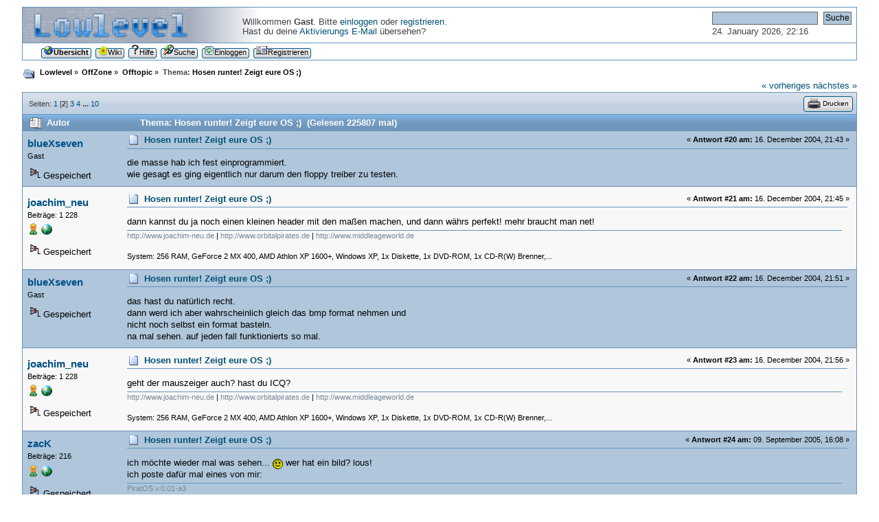

--- FILE ---
content_type: text/html; charset=UTF-8
request_url: https://forum.lowlevel.eu/index.php?topic=334.20
body_size: 71982
content:
<!DOCTYPE html PUBLIC "-//W3C//DTD XHTML 1.0 Transitional//EN" "http://www.w3.org/TR/xhtml1/DTD/xhtml1-transitional.dtd">
<html xmlns="http://www.w3.org/1999/xhtml">
<head>
	<link rel="stylesheet" type="text/css" href="https://forum.lowlevel.eu/Themes/lowlevel/css/index.css?fin20" />
	<link rel="stylesheet" type="text/css" href="https://forum.lowlevel.eu/Themes/lowlevel/css/webkit.css" />
	<script type="text/javascript" src="https://forum.lowlevel.eu/Themes/default/scripts/script.js?fin20"></script>
	<script type="text/javascript" src="https://forum.lowlevel.eu/Themes/lowlevel/scripts/theme.js?fin20"></script>
	<script type="text/javascript"><!-- // --><![CDATA[
		var smf_theme_url = "https://forum.lowlevel.eu/Themes/lowlevel";
		var smf_default_theme_url = "https://forum.lowlevel.eu/Themes/default";
		var smf_images_url = "https://forum.lowlevel.eu/Themes/lowlevel/images";
		var smf_scripturl = "https://forum.lowlevel.eu/index.php?PHPSESSID=3da77eb3d8d16897edb95f49b0a3be33&amp;";
		var smf_iso_case_folding = false;
		var smf_charset = "UTF-8";
		var ajax_notification_text = "Lade...";
		var ajax_notification_cancel_text = "Abbrechen";
	// ]]></script>
	<meta http-equiv="Content-Type" content="text/html; charset=UTF-8" />
	<meta name="description" content="Hosen runter! Zeigt eure OS ;)" />
	<title>Hosen runter! Zeigt eure OS ;)</title>
	<link rel="canonical" href="https://forum.lowlevel.eu/index.php?topic=334.20" />
	<link rel="help" href="https://forum.lowlevel.eu/index.php?PHPSESSID=3da77eb3d8d16897edb95f49b0a3be33&amp;action=help" />
	<link rel="search" href="https://forum.lowlevel.eu/index.php?PHPSESSID=3da77eb3d8d16897edb95f49b0a3be33&amp;action=search" />
	<link rel="contents" href="https://forum.lowlevel.eu/index.php?PHPSESSID=3da77eb3d8d16897edb95f49b0a3be33&amp;" />
	<link rel="alternate" type="application/rss+xml" title="Lowlevel - RSS" href="https://forum.lowlevel.eu/index.php?PHPSESSID=3da77eb3d8d16897edb95f49b0a3be33&amp;type=rss;action=.xml" />
	<link rel="prev" href="https://forum.lowlevel.eu/index.php?PHPSESSID=3da77eb3d8d16897edb95f49b0a3be33&amp;topic=334.0;prev_next=prev" />
	<link rel="next" href="https://forum.lowlevel.eu/index.php?PHPSESSID=3da77eb3d8d16897edb95f49b0a3be33&amp;topic=334.0;prev_next=next" />
	<link rel="index" href="https://forum.lowlevel.eu/index.php?PHPSESSID=3da77eb3d8d16897edb95f49b0a3be33&amp;board=4.0" />
	<link rel="shortcut icon" href="/Favicon.png" />
</head>
<body>
<div id="wrapper" style="width: 95%">
	<div id="header"><div class="frame">
		<div id="top_section"><div id="time">
				<form id="search_form" action="https://forum.lowlevel.eu/index.php?PHPSESSID=3da77eb3d8d16897edb95f49b0a3be33&amp;action=search2" method="post" accept-charset="UTF-8">
					<input type="text" name="search" value="" class="input_text" />&nbsp;
					<input type="submit" name="submit" value="Suche" class="button_submit" />
					<input type="hidden" name="advanced" value="0" />
					<input type="hidden" name="topic" value="334" />
				</form>
				<p>24. January 2026, 22:16</p>
			</div>
			

			<div class="logo"><a href="https://forum.lowlevel.eu/index.php?PHPSESSID=3da77eb3d8d16897edb95f49b0a3be33&amp;"><img id="logoplaceholder" src="https://forum.lowlevel.eu/Themes/lowlevel/images/blank.gif" alt="Lowlevel" title="Lowlevel" /></a></div>

			<div class="user"><br />Willkommen <strong>Gast</strong>. Bitte <a href="https://forum.lowlevel.eu/index.php?PHPSESSID=3da77eb3d8d16897edb95f49b0a3be33&amp;action=login">einloggen</a> oder <a href="https://forum.lowlevel.eu/index.php?PHPSESSID=3da77eb3d8d16897edb95f49b0a3be33&amp;action=register">registrieren</a>.<br />Hast du deine <a href="https://forum.lowlevel.eu/index.php?PHPSESSID=3da77eb3d8d16897edb95f49b0a3be33&amp;action=activate">Aktivierungs E-Mail</a> übersehen?
			</div>
		</div>
		<div id="upper_section" class="middletext">
			<!--<div class="forumtitle clear" align="center">
				<h1 class="forumtitle">
					<a href="https://forum.lowlevel.eu/index.php?PHPSESSID=3da77eb3d8d16897edb95f49b0a3be33&amp;">Lowlevel</a>
				</h1>
			</div>-->
		</div>
		<script type="text/javascript"><!-- // --><![CDATA[
			var oMainHeaderToggle = new smc_Toggle({
				bToggleEnabled: true,
				bCurrentlyCollapsed: false,
				aSwappableContainers: [
					'upper_section'
				],
				aSwapImages: [
					{
						sId: 'upshrink',
						srcExpanded: smf_images_url + '/upshrink.png',
						altExpanded: 'Ein- oder Ausklappen der Kopfzeile',
						srcCollapsed: smf_images_url + '/upshrink2.png',
						altCollapsed: 'Ein- oder Ausklappen der Kopfzeile'
					}
				],
				oThemeOptions: {
					bUseThemeSettings: false,
					sOptionName: 'collapse_header',
					sSessionVar: 'e5b62ae',
					sSessionId: '0d0dd78e513b71744e780d428a7ab09d'
				},
				oCookieOptions: {
					bUseCookie: true,
					sCookieName: 'upshrink'
				}
			});
		// ]]></script>
		<div align="center" id="main_menu">
			<ul class="dropmenu" id="menu_nav">
				<li id="button_home">
					<a class="active firstlevel" href="https://forum.lowlevel.eu/index.php?PHPSESSID=3da77eb3d8d16897edb95f49b0a3be33&amp;">
					<span class="last firstlevel"><img src="https://forum.lowlevel.eu/Themes/lowlevel/images/buttons/home.png" alt="*" />Übersicht</span>
					</a>
				</li>
				<li id="button_wiki">
					<a class="firstlevel" href="http://www.lowlevel.eu/wiki/Hauptseite">
					<span class="firstlevel"><img src="https://forum.lowlevel.eu/Themes/lowlevel/images/buttons/wiki.png" alt="*" />Wiki</span>
					</a>
				</li>
				<li id="button_help">
					<a class="firstlevel" href="https://forum.lowlevel.eu/index.php?PHPSESSID=3da77eb3d8d16897edb95f49b0a3be33&amp;action=help">
					<span class="firstlevel"><img src="https://forum.lowlevel.eu/Themes/lowlevel/images/buttons/question.png" alt="*" />Hilfe</span>
					</a>
				</li>
				<li id="button_search">
					<a class="firstlevel" href="https://forum.lowlevel.eu/index.php?PHPSESSID=3da77eb3d8d16897edb95f49b0a3be33&amp;action=search">
					<span class="firstlevel"><img src="https://forum.lowlevel.eu/Themes/lowlevel/images/buttons/search.png" alt="*" />Suche</span>
					</a>
				</li>
				<li id="button_login">
					<a class="firstlevel" href="https://forum.lowlevel.eu/index.php?PHPSESSID=3da77eb3d8d16897edb95f49b0a3be33&amp;action=login">
					<span class="firstlevel"><img src="https://forum.lowlevel.eu/Themes/lowlevel/images/buttons/login.png" alt="*" />Einloggen</span>
					</a>
				</li>
				<li id="button_register">
					<a class="firstlevel" href="https://forum.lowlevel.eu/index.php?PHPSESSID=3da77eb3d8d16897edb95f49b0a3be33&amp;action=register">
					<span class="last firstlevel"><img src="https://forum.lowlevel.eu/Themes/lowlevel/images/buttons/register.png" alt="*" />Registrieren</span>
					</a>
				</li>
			</ul>
		</div>
		
	</div></div>
	<div id="content_section"><div class="frame">
		<div id="main_content_section">
	<div class="navigate_section">
		<ul>
			<li><img src="https://forum.lowlevel.eu/Themes/lowlevel/images/icons/folder_open.png" alt="+" /></li>
			<li>
				<a href="https://forum.lowlevel.eu/index.php?PHPSESSID=3da77eb3d8d16897edb95f49b0a3be33&amp;"><span>Lowlevel</span></a> &#187;
			</li>
			<li>
				<a href="https://forum.lowlevel.eu/index.php?PHPSESSID=3da77eb3d8d16897edb95f49b0a3be33&amp;#c2"><span>OffZone</span></a> &#187;
			</li>
			<li>
				<a href="https://forum.lowlevel.eu/index.php?PHPSESSID=3da77eb3d8d16897edb95f49b0a3be33&amp;board=4.0"><span>Offtopic</span></a> &#187;
			</li>
			<li class="last">Thema: 
				<a href="https://forum.lowlevel.eu/index.php?PHPSESSID=3da77eb3d8d16897edb95f49b0a3be33&amp;topic=334.0"><span>Hosen runter! Zeigt eure OS ;)</span></a>
			</li>
		</ul>
	</div>
			<a id="top"></a>
			<a id="msg4339"></a>
			<div class="nextlinks"><a href="https://forum.lowlevel.eu/index.php?PHPSESSID=3da77eb3d8d16897edb95f49b0a3be33&amp;topic=334.0;prev_next=prev#new">« vorheriges</a> <a href="https://forum.lowlevel.eu/index.php?PHPSESSID=3da77eb3d8d16897edb95f49b0a3be33&amp;topic=334.0;prev_next=next#new">nächstes »</a></div>
			<div class="pagesection_top">
				
		<div class="buttonlist floatright">
			<ul>
				<li><a class="button_strip_print" href="https://forum.lowlevel.eu/index.php?PHPSESSID=3da77eb3d8d16897edb95f49b0a3be33&amp;action=printpage;topic=334.0" rel="new_win nofollow"><span class="last"><img src="https://forum.lowlevel.eu/Themes/lowlevel/images/buttons/print.png" alt="Drucken"  title="Drucken" />Drucken</span></a></li>
			</ul>
		</div>
				<div class="pagelinks floatleft">Seiten: <a class="navPages" href="https://forum.lowlevel.eu/index.php?PHPSESSID=3da77eb3d8d16897edb95f49b0a3be33&amp;topic=334.0">1</a> [<strong>2</strong>] <a class="navPages" href="https://forum.lowlevel.eu/index.php?PHPSESSID=3da77eb3d8d16897edb95f49b0a3be33&amp;topic=334.40">3</a> <a class="navPages" href="https://forum.lowlevel.eu/index.php?PHPSESSID=3da77eb3d8d16897edb95f49b0a3be33&amp;topic=334.60">4</a> <span style="font-weight: bold;" onclick="expandPages(this, 'https://forum.lowlevel.eu/index.php?topic=334.%1$d', 80, 180, 20);" onmouseover="this.style.cursor='pointer';"> ... </span><a class="navPages" href="https://forum.lowlevel.eu/index.php?PHPSESSID=3da77eb3d8d16897edb95f49b0a3be33&amp;topic=334.180">10</a> 
				</div></div>
			<div id="forumposts">
				<div class="cat_bar">
					<h3 class="catbg">
						<img src="https://forum.lowlevel.eu/Themes/lowlevel/images/topic/veryhot_post.gif" align="bottom" alt="" />
						<span id="author">Autor</span>
						Thema: Hosen runter! Zeigt eure OS ;) &nbsp;(Gelesen 225807 mal)
					</h3>
				</div>
				<form action="https://forum.lowlevel.eu/index.php?PHPSESSID=3da77eb3d8d16897edb95f49b0a3be33&amp;action=quickmod2;topic=334.20" method="post" accept-charset="UTF-8" name="quickModForm" id="quickModForm" style="margin: 0;" onsubmit="return oQuickModify.bInEditMode ? oQuickModify.modifySave('0d0dd78e513b71744e780d428a7ab09d', 'e5b62ae') : false">
				<div class="windowbg">
					<span class="topslice"><span></span></span>
					<div class="post_wrapper">
						<div class="poster">
							<h4>
								blueXseven
							</h4>
							<ul class="reset smalltext" id="msg_4339_extra_info">
								<li class="membergroup">Gast</li>
							</ul>
							<div class="ip">
								<img src="https://forum.lowlevel.eu/Themes/lowlevel/images/ip.gif" alt="" />
								Gespeichert					</div>
						</div>
						<div class="postarea">
							<div class="flow_hidden">
								<div class="keyinfo">
									<div class="messageicon">
										<img src="https://forum.lowlevel.eu/Themes/lowlevel/images/post/xx.gif" alt="" />
									</div>
									<div class="smalltext">&#171; <strong>Antwort #20 am:</strong> 16. December 2004, 21:43 &#187;</div>
									<div class="posttile"><h5 id="subject_4339">
										<a href="https://forum.lowlevel.eu/index.php?PHPSESSID=3da77eb3d8d16897edb95f49b0a3be33&amp;topic=334.msg4339#msg4339" rel="nofollow">Hosen runter! Zeigt eure OS ;)</a>
									</h5></div>
									<div id="msg_4339_quick_mod"></div>
								</div>
							</div>
							<div class="post">
								<div class="inner" id="msg_4339">die masse hab ich fest einprogrammiert.<br />wie gesagt es ging eigentlich nur darum den floppy treiber zu testen.</div>
							</div>
						</div>
						<div class="moderatorbar">
							<div class="smalltext modified" id="modified_4339">
							</div>
							<div class="smalltext reportlinks">
							</div>
						</div>
					</div>
					<span class="botslice"><span></span></span>
				</div>
				<hr class="post_separator" />
				<a id="msg4341"></a>
				<div class="windowbg2">
					<span class="topslice"><span></span></span>
					<div class="post_wrapper">
						<div class="poster">
							<h4>
								<a href="https://forum.lowlevel.eu/index.php?PHPSESSID=3da77eb3d8d16897edb95f49b0a3be33&amp;action=profile;u=35" title="Profil anzeigen von joachim_neu">joachim_neu</a>
							</h4>
							<ul class="reset smalltext" id="msg_4341_extra_info">
								<li class="postcount">Beiträge: 1 228</li>
								<li class="im_icons">
									<ul>
										<li><a href="https://forum.lowlevel.eu/index.php?PHPSESSID=3da77eb3d8d16897edb95f49b0a3be33&amp;action=profile;u=35"><img src="https://forum.lowlevel.eu/Themes/lowlevel/images/icons/profile_sm.png" alt="Profil anzeigen" title="Profil anzeigen" /></a></li>
										<li><a href="http://www.joachim-neu.de" title="http://www.joachim-neu.de" target="_blank" class="new_win"><img src="https://forum.lowlevel.eu/Themes/lowlevel/images/www_sm.gif" alt="http://www.joachim-neu.de" /></a></li>
									</ul>
								</li>
							</ul>
							<div class="ip">
								<img src="https://forum.lowlevel.eu/Themes/lowlevel/images/ip.gif" alt="" />
								Gespeichert					</div>
						</div>
						<div class="postarea">
							<div class="flow_hidden">
								<div class="keyinfo">
									<div class="messageicon">
										<img src="https://forum.lowlevel.eu/Themes/lowlevel/images/post/xx.gif" alt="" />
									</div>
									<div class="smalltext">&#171; <strong>Antwort #21 am:</strong> 16. December 2004, 21:45 &#187;</div>
									<div class="posttile"><h5 id="subject_4341">
										<a href="https://forum.lowlevel.eu/index.php?PHPSESSID=3da77eb3d8d16897edb95f49b0a3be33&amp;topic=334.msg4341#msg4341" rel="nofollow">Hosen runter! Zeigt eure OS ;)</a>
									</h5></div>
									<div id="msg_4341_quick_mod"></div>
								</div>
							</div>
							<div class="post">
								<div class="inner" id="msg_4341">dann kannst du ja noch einen kleinen header mit den maßen machen, und dann währs perfekt! mehr braucht man net!</div>
							</div>
						</div>
						<div class="moderatorbar">
							<div class="smalltext modified" id="modified_4341">
							</div>
							<div class="smalltext reportlinks">
							</div>
							<div class="signature" id="msg_4341_signature"><a href="http://www.joachim-neu.de" class="bbc_link" target="_blank">http://www.joachim-neu.de</a> | <a href="http://www.orbitalpirates.de" class="bbc_link" target="_blank">http://www.orbitalpirates.de</a> | <a href="http://www.middleageworld.de" class="bbc_link" target="_blank">http://www.middleageworld.de</a><br /><br />System: 256 RAM, GeForce 2 MX 400, AMD Athlon XP 1600+, Windows XP, 1x Diskette, 1x DVD-ROM, 1x CD-R(W) Brenner,...</div>
						</div>
					</div>
					<span class="botslice"><span></span></span>
				</div>
				<hr class="post_separator" />
				<a id="msg4342"></a>
				<div class="windowbg">
					<span class="topslice"><span></span></span>
					<div class="post_wrapper">
						<div class="poster">
							<h4>
								blueXseven
							</h4>
							<ul class="reset smalltext" id="msg_4342_extra_info">
								<li class="membergroup">Gast</li>
							</ul>
							<div class="ip">
								<img src="https://forum.lowlevel.eu/Themes/lowlevel/images/ip.gif" alt="" />
								Gespeichert					</div>
						</div>
						<div class="postarea">
							<div class="flow_hidden">
								<div class="keyinfo">
									<div class="messageicon">
										<img src="https://forum.lowlevel.eu/Themes/lowlevel/images/post/xx.gif" alt="" />
									</div>
									<div class="smalltext">&#171; <strong>Antwort #22 am:</strong> 16. December 2004, 21:51 &#187;</div>
									<div class="posttile"><h5 id="subject_4342">
										<a href="https://forum.lowlevel.eu/index.php?PHPSESSID=3da77eb3d8d16897edb95f49b0a3be33&amp;topic=334.msg4342#msg4342" rel="nofollow">Hosen runter! Zeigt eure OS ;)</a>
									</h5></div>
									<div id="msg_4342_quick_mod"></div>
								</div>
							</div>
							<div class="post">
								<div class="inner" id="msg_4342">das hast du natürlich recht.<br />dann werd ich aber wahrscheinlich gleich das bmp format nehmen und<br />nicht noch selbst ein format basteln.<br />na mal sehen. auf jeden fall funktionierts so mal.</div>
							</div>
						</div>
						<div class="moderatorbar">
							<div class="smalltext modified" id="modified_4342">
							</div>
							<div class="smalltext reportlinks">
							</div>
						</div>
					</div>
					<span class="botslice"><span></span></span>
				</div>
				<hr class="post_separator" />
				<a id="msg4345"></a>
				<div class="windowbg2">
					<span class="topslice"><span></span></span>
					<div class="post_wrapper">
						<div class="poster">
							<h4>
								<a href="https://forum.lowlevel.eu/index.php?PHPSESSID=3da77eb3d8d16897edb95f49b0a3be33&amp;action=profile;u=35" title="Profil anzeigen von joachim_neu">joachim_neu</a>
							</h4>
							<ul class="reset smalltext" id="msg_4345_extra_info">
								<li class="postcount">Beiträge: 1 228</li>
								<li class="im_icons">
									<ul>
										<li><a href="https://forum.lowlevel.eu/index.php?PHPSESSID=3da77eb3d8d16897edb95f49b0a3be33&amp;action=profile;u=35"><img src="https://forum.lowlevel.eu/Themes/lowlevel/images/icons/profile_sm.png" alt="Profil anzeigen" title="Profil anzeigen" /></a></li>
										<li><a href="http://www.joachim-neu.de" title="http://www.joachim-neu.de" target="_blank" class="new_win"><img src="https://forum.lowlevel.eu/Themes/lowlevel/images/www_sm.gif" alt="http://www.joachim-neu.de" /></a></li>
									</ul>
								</li>
							</ul>
							<div class="ip">
								<img src="https://forum.lowlevel.eu/Themes/lowlevel/images/ip.gif" alt="" />
								Gespeichert					</div>
						</div>
						<div class="postarea">
							<div class="flow_hidden">
								<div class="keyinfo">
									<div class="messageicon">
										<img src="https://forum.lowlevel.eu/Themes/lowlevel/images/post/xx.gif" alt="" />
									</div>
									<div class="smalltext">&#171; <strong>Antwort #23 am:</strong> 16. December 2004, 21:56 &#187;</div>
									<div class="posttile"><h5 id="subject_4345">
										<a href="https://forum.lowlevel.eu/index.php?PHPSESSID=3da77eb3d8d16897edb95f49b0a3be33&amp;topic=334.msg4345#msg4345" rel="nofollow">Hosen runter! Zeigt eure OS ;)</a>
									</h5></div>
									<div id="msg_4345_quick_mod"></div>
								</div>
							</div>
							<div class="post">
								<div class="inner" id="msg_4345">geht der mauszeiger auch? hast du ICQ?</div>
							</div>
						</div>
						<div class="moderatorbar">
							<div class="smalltext modified" id="modified_4345">
							</div>
							<div class="smalltext reportlinks">
							</div>
							<div class="signature" id="msg_4345_signature"><a href="http://www.joachim-neu.de" class="bbc_link" target="_blank">http://www.joachim-neu.de</a> | <a href="http://www.orbitalpirates.de" class="bbc_link" target="_blank">http://www.orbitalpirates.de</a> | <a href="http://www.middleageworld.de" class="bbc_link" target="_blank">http://www.middleageworld.de</a><br /><br />System: 256 RAM, GeForce 2 MX 400, AMD Athlon XP 1600+, Windows XP, 1x Diskette, 1x DVD-ROM, 1x CD-R(W) Brenner,...</div>
						</div>
					</div>
					<span class="botslice"><span></span></span>
				</div>
				<hr class="post_separator" />
				<a id="msg11377"></a>
				<div class="windowbg">
					<span class="topslice"><span></span></span>
					<div class="post_wrapper">
						<div class="poster">
							<h4>
								<a href="https://forum.lowlevel.eu/index.php?PHPSESSID=3da77eb3d8d16897edb95f49b0a3be33&amp;action=profile;u=106" title="Profil anzeigen von zacK">zacK</a>
							</h4>
							<ul class="reset smalltext" id="msg_11377_extra_info">
								<li class="postcount">Beiträge: 216</li>
								<li class="im_icons">
									<ul>
										<li><a href="https://forum.lowlevel.eu/index.php?PHPSESSID=3da77eb3d8d16897edb95f49b0a3be33&amp;action=profile;u=106"><img src="https://forum.lowlevel.eu/Themes/lowlevel/images/icons/profile_sm.png" alt="Profil anzeigen" title="Profil anzeigen" /></a></li>
										<li><a href="http://www.domae.ch" title="http://www.domae.ch" target="_blank" class="new_win"><img src="https://forum.lowlevel.eu/Themes/lowlevel/images/www_sm.gif" alt="http://www.domae.ch" /></a></li>
									</ul>
								</li>
							</ul>
							<div class="ip">
								<img src="https://forum.lowlevel.eu/Themes/lowlevel/images/ip.gif" alt="" />
								Gespeichert					</div>
						</div>
						<div class="postarea">
							<div class="flow_hidden">
								<div class="keyinfo">
									<div class="messageicon">
										<img src="https://forum.lowlevel.eu/Themes/lowlevel/images/post/xx.gif" alt="" />
									</div>
									<div class="smalltext">&#171; <strong>Antwort #24 am:</strong> 09. September 2005, 16:08 &#187;</div>
									<div class="posttile"><h5 id="subject_11377">
										<a href="https://forum.lowlevel.eu/index.php?PHPSESSID=3da77eb3d8d16897edb95f49b0a3be33&amp;topic=334.msg11377#msg11377" rel="nofollow">Hosen runter! Zeigt eure OS ;)</a>
									</h5></div>
									<div id="msg_11377_quick_mod"></div>
								</div>
							</div>
							<div class="post">
								<div class="inner" id="msg_11377">ich möchte wieder mal was sehen... <img src="https://forum.lowlevel.eu/Smileys/classic/smiley.gif" alt="&#58;&#41;" title="Smiley" class="smiley" /> wer hat ein bild? lous!<br />ich poste dafür mal eines von mir:<br /><img src="http://www.domae.ch/piratos/uploads/screenshots/big/piratos_04_08_2005.jpg" alt="" class="bbc_img" /></div>
							</div>
						</div>
						<div class="moderatorbar">
							<div class="smalltext modified" id="modified_11377">
							</div>
							<div class="smalltext reportlinks">
							</div>
							<div class="signature" id="msg_11377_signature"><a href="http://www.domae.ch" class="bbc_link" target="_blank">PiratOS v.0.01-a3</a></div>
						</div>
					</div>
					<span class="botslice"><span></span></span>
				</div>
				<hr class="post_separator" />
				<a id="msg11900"></a>
				<div class="windowbg2">
					<span class="topslice"><span></span></span>
					<div class="post_wrapper">
						<div class="poster">
							<h4>
								<a href="https://forum.lowlevel.eu/index.php?PHPSESSID=3da77eb3d8d16897edb95f49b0a3be33&amp;action=profile;u=291" title="Profil anzeigen von bitmaster">bitmaster</a>
							</h4>
							<ul class="reset smalltext" id="msg_11900_extra_info">
								<li class="title">Troll</li>
								<li class="postcount">Beiträge: 1 138</li>
								<li class="im_icons">
									<ul>
										<li><a href="https://forum.lowlevel.eu/index.php?PHPSESSID=3da77eb3d8d16897edb95f49b0a3be33&amp;action=profile;u=291"><img src="https://forum.lowlevel.eu/Themes/lowlevel/images/icons/profile_sm.png" alt="Profil anzeigen" title="Profil anzeigen" /></a></li>
										<li><a href="http://www.os-64.de" title="OS-64 = 64 Bit Operating System" target="_blank" class="new_win"><img src="https://forum.lowlevel.eu/Themes/lowlevel/images/www_sm.gif" alt="OS-64 = 64 Bit Operating System" /></a></li>
									</ul>
								</li>
							</ul>
							<div class="ip">
								<img src="https://forum.lowlevel.eu/Themes/lowlevel/images/ip.gif" alt="" />
								Gespeichert					</div>
						</div>
						<div class="postarea">
							<div class="flow_hidden">
								<div class="keyinfo">
									<div class="messageicon">
										<img src="https://forum.lowlevel.eu/Themes/lowlevel/images/post/xx.gif" alt="" />
									</div>
									<div class="smalltext">&#171; <strong>Antwort #25 am:</strong> 11. October 2005, 23:03 &#187;</div>
									<div class="posttile"><h5 id="subject_11900">
										<a href="https://forum.lowlevel.eu/index.php?PHPSESSID=3da77eb3d8d16897edb95f49b0a3be33&amp;topic=334.msg11900#msg11900" rel="nofollow">Hosen runter! Zeigt eure OS ;)</a>
									</h5></div>
									<div id="msg_11900_quick_mod"></div>
								</div>
							</div>
							<div class="post">
								<div class="inner" id="msg_11900">Ich poste mal mein OS. In der Alpha ist es noch sehr mies. Zumindest gegen der die ich zuhause habe. Aber diese werde ich als Beta ende 2005 auf meiner Webseite setzten. Eigenes FileSystem (nicht besser als FAT12). Aber ich kann Programme starten. Die Alpha hat aber noch viele Fehler. Besonders in der FDS (File and Directory System) also im FileSystem. Aber es läuft. Und für eine Alpha ist es OK. Auf meiner Webseite stehen auch schon Infos zur Beta. Besucht einfach mal meine Webseite: <a href="http://www.osm-page.de" class="bbc_link" target="_blank">http://www.osm-page.de</a> .Könnt auch im Gästebuch schreiben. Bis dann.</div>
							</div>
						</div>
						<div class="moderatorbar">
							<div class="smalltext modified" id="modified_11900">
							</div>
							<div class="smalltext reportlinks">
							</div>
							<div class="signature" id="msg_11900_signature">In the Future everyone will need OS-64!!!</div>
						</div>
					</div>
					<span class="botslice"><span></span></span>
				</div>
				<hr class="post_separator" />
				<a id="msg11902"></a>
				<div class="windowbg">
					<span class="topslice"><span></span></span>
					<div class="post_wrapper">
						<div class="poster">
							<h4>
								<a href="https://forum.lowlevel.eu/index.php?PHPSESSID=3da77eb3d8d16897edb95f49b0a3be33&amp;action=profile;u=35" title="Profil anzeigen von joachim_neu">joachim_neu</a>
							</h4>
							<ul class="reset smalltext" id="msg_11902_extra_info">
								<li class="postcount">Beiträge: 1 228</li>
								<li class="im_icons">
									<ul>
										<li><a href="https://forum.lowlevel.eu/index.php?PHPSESSID=3da77eb3d8d16897edb95f49b0a3be33&amp;action=profile;u=35"><img src="https://forum.lowlevel.eu/Themes/lowlevel/images/icons/profile_sm.png" alt="Profil anzeigen" title="Profil anzeigen" /></a></li>
										<li><a href="http://www.joachim-neu.de" title="http://www.joachim-neu.de" target="_blank" class="new_win"><img src="https://forum.lowlevel.eu/Themes/lowlevel/images/www_sm.gif" alt="http://www.joachim-neu.de" /></a></li>
									</ul>
								</li>
							</ul>
							<div class="ip">
								<img src="https://forum.lowlevel.eu/Themes/lowlevel/images/ip.gif" alt="" />
								Gespeichert					</div>
						</div>
						<div class="postarea">
							<div class="flow_hidden">
								<div class="keyinfo">
									<div class="messageicon">
										<img src="https://forum.lowlevel.eu/Themes/lowlevel/images/post/xx.gif" alt="" />
									</div>
									<div class="smalltext">&#171; <strong>Antwort #26 am:</strong> 12. October 2005, 15:30 &#187;</div>
									<div class="posttile"><h5 id="subject_11902">
										<a href="https://forum.lowlevel.eu/index.php?PHPSESSID=3da77eb3d8d16897edb95f49b0a3be33&amp;topic=334.msg11902#msg11902" rel="nofollow">Hosen runter! Zeigt eure OS ;)</a>
									</h5></div>
									<div id="msg_11902_quick_mod"></div>
								</div>
							</div>
							<div class="post">
								<div class="inner" id="msg_11902">Joar, schickes Teil. <img src="https://forum.lowlevel.eu/Smileys/classic/smiley.gif" alt="&#58;&#41;" title="Smiley" class="smiley" /></div>
							</div>
						</div>
						<div class="moderatorbar">
							<div class="smalltext modified" id="modified_11902">
							</div>
							<div class="smalltext reportlinks">
							</div>
							<div class="signature" id="msg_11902_signature"><a href="http://www.joachim-neu.de" class="bbc_link" target="_blank">http://www.joachim-neu.de</a> | <a href="http://www.orbitalpirates.de" class="bbc_link" target="_blank">http://www.orbitalpirates.de</a> | <a href="http://www.middleageworld.de" class="bbc_link" target="_blank">http://www.middleageworld.de</a><br /><br />System: 256 RAM, GeForce 2 MX 400, AMD Athlon XP 1600+, Windows XP, 1x Diskette, 1x DVD-ROM, 1x CD-R(W) Brenner,...</div>
						</div>
					</div>
					<span class="botslice"><span></span></span>
				</div>
				<hr class="post_separator" />
				<a id="msg11911"></a>
				<div class="windowbg2">
					<span class="topslice"><span></span></span>
					<div class="post_wrapper">
						<div class="poster">
							<h4>
								<a href="https://forum.lowlevel.eu/index.php?PHPSESSID=3da77eb3d8d16897edb95f49b0a3be33&amp;action=profile;u=291" title="Profil anzeigen von bitmaster">bitmaster</a>
							</h4>
							<ul class="reset smalltext" id="msg_11911_extra_info">
								<li class="title">Troll</li>
								<li class="postcount">Beiträge: 1 138</li>
								<li class="im_icons">
									<ul>
										<li><a href="https://forum.lowlevel.eu/index.php?PHPSESSID=3da77eb3d8d16897edb95f49b0a3be33&amp;action=profile;u=291"><img src="https://forum.lowlevel.eu/Themes/lowlevel/images/icons/profile_sm.png" alt="Profil anzeigen" title="Profil anzeigen" /></a></li>
										<li><a href="http://www.os-64.de" title="OS-64 = 64 Bit Operating System" target="_blank" class="new_win"><img src="https://forum.lowlevel.eu/Themes/lowlevel/images/www_sm.gif" alt="OS-64 = 64 Bit Operating System" /></a></li>
									</ul>
								</li>
							</ul>
							<div class="ip">
								<img src="https://forum.lowlevel.eu/Themes/lowlevel/images/ip.gif" alt="" />
								Gespeichert					</div>
						</div>
						<div class="postarea">
							<div class="flow_hidden">
								<div class="keyinfo">
									<div class="messageicon">
										<img src="https://forum.lowlevel.eu/Themes/lowlevel/images/post/xx.gif" alt="" />
									</div>
									<div class="smalltext">&#171; <strong>Antwort #27 am:</strong> 12. October 2005, 20:43 &#187;</div>
									<div class="posttile"><h5 id="subject_11911">
										<a href="https://forum.lowlevel.eu/index.php?PHPSESSID=3da77eb3d8d16897edb95f49b0a3be33&amp;topic=334.msg11911#msg11911" rel="nofollow">Hosen runter! Zeigt eure OS ;)</a>
									</h5></div>
									<div id="msg_11911_quick_mod"></div>
								</div>
							</div>
							<div class="post">
								<div class="inner" id="msg_11911"><div class="quoteheader"><div class="topslice_quote">Zitat von: joachim_neu</div></div><blockquote class="bbc_standard_quote">Joar, schickes Teil. <img src="https://forum.lowlevel.eu/Smileys/classic/smiley.gif" alt="&#58;&#41;" title="Smiley" class="smiley" /></blockquote><div class="quotefooter"><div class="botslice_quote"></div></div>Danke. Ist aber noch ziemlich schlecht gegenüber der Beta-Version. Diese wird wahrscheinlich ende diesen Jahres (2005) fertig werden.</div>
							</div>
						</div>
						<div class="moderatorbar">
							<div class="smalltext modified" id="modified_11911">
							</div>
							<div class="smalltext reportlinks">
							</div>
							<div class="signature" id="msg_11911_signature">In the Future everyone will need OS-64!!!</div>
						</div>
					</div>
					<span class="botslice"><span></span></span>
				</div>
				<hr class="post_separator" />
				<a id="msg12094"></a>
				<div class="windowbg">
					<span class="topslice"><span></span></span>
					<div class="post_wrapper">
						<div class="poster">
							<h4>
								<a href="https://forum.lowlevel.eu/index.php?PHPSESSID=3da77eb3d8d16897edb95f49b0a3be33&amp;action=profile;u=63" title="Profil anzeigen von najjannaj">najjannaj</a>
							</h4>
							<ul class="reset smalltext" id="msg_12094_extra_info">
								<li class="postcount">Beiträge: 75</li>
								<li class="im_icons">
									<ul>
										<li><a href="https://forum.lowlevel.eu/index.php?PHPSESSID=3da77eb3d8d16897edb95f49b0a3be33&amp;action=profile;u=63"><img src="https://forum.lowlevel.eu/Themes/lowlevel/images/icons/profile_sm.png" alt="Profil anzeigen" title="Profil anzeigen" /></a></li>
									</ul>
								</li>
							</ul>
							<div class="ip">
								<img src="https://forum.lowlevel.eu/Themes/lowlevel/images/ip.gif" alt="" />
								Gespeichert					</div>
						</div>
						<div class="postarea">
							<div class="flow_hidden">
								<div class="keyinfo">
									<div class="messageicon">
										<img src="https://forum.lowlevel.eu/Themes/lowlevel/images/post/xx.gif" alt="" />
									</div>
									<div class="smalltext">&#171; <strong>Antwort #28 am:</strong> 24. October 2005, 14:45 &#187;</div>
									<div class="posttile"><h5 id="subject_12094">
										<a href="https://forum.lowlevel.eu/index.php?PHPSESSID=3da77eb3d8d16897edb95f49b0a3be33&amp;topic=334.msg12094#msg12094" rel="nofollow">Hosen runter! Zeigt eure OS ;)</a>
									</h5></div>
									<div id="msg_12094_quick_mod"></div>
								</div>
							</div>
							<div class="post">
								<div class="inner" id="msg_12094"><a href="http://uos.maep.de/" class="bbc_link" target="_blank">http://uos.maep.de/</a><br /><br />für alle die es nohc nicht kennen, hab aber leider momentan die Zeit verloren U-OS weiterzuentwicklen, aber mal schaun was noch kommt, will endlich das Italienische Tastaturlayout auf Deutsch oder Englisch umstellen..</div>
							</div>
						</div>
						<div class="moderatorbar">
							<div class="smalltext modified" id="modified_12094">
							</div>
							<div class="smalltext reportlinks">
							</div>
						</div>
					</div>
					<span class="botslice"><span></span></span>
				</div>
				<hr class="post_separator" />
				<a id="msg12096"></a>
				<div class="windowbg2">
					<span class="topslice"><span></span></span>
					<div class="post_wrapper">
						<div class="poster">
							<h4>
								<a href="https://forum.lowlevel.eu/index.php?PHPSESSID=3da77eb3d8d16897edb95f49b0a3be33&amp;action=profile;u=291" title="Profil anzeigen von bitmaster">bitmaster</a>
							</h4>
							<ul class="reset smalltext" id="msg_12096_extra_info">
								<li class="title">Troll</li>
								<li class="postcount">Beiträge: 1 138</li>
								<li class="im_icons">
									<ul>
										<li><a href="https://forum.lowlevel.eu/index.php?PHPSESSID=3da77eb3d8d16897edb95f49b0a3be33&amp;action=profile;u=291"><img src="https://forum.lowlevel.eu/Themes/lowlevel/images/icons/profile_sm.png" alt="Profil anzeigen" title="Profil anzeigen" /></a></li>
										<li><a href="http://www.os-64.de" title="OS-64 = 64 Bit Operating System" target="_blank" class="new_win"><img src="https://forum.lowlevel.eu/Themes/lowlevel/images/www_sm.gif" alt="OS-64 = 64 Bit Operating System" /></a></li>
									</ul>
								</li>
							</ul>
							<div class="ip">
								<img src="https://forum.lowlevel.eu/Themes/lowlevel/images/ip.gif" alt="" />
								Gespeichert					</div>
						</div>
						<div class="postarea">
							<div class="flow_hidden">
								<div class="keyinfo">
									<div class="messageicon">
										<img src="https://forum.lowlevel.eu/Themes/lowlevel/images/post/xx.gif" alt="" />
									</div>
									<div class="smalltext">&#171; <strong>Antwort #29 am:</strong> 24. October 2005, 15:39 &#187;</div>
									<div class="posttile"><h5 id="subject_12096">
										<a href="https://forum.lowlevel.eu/index.php?PHPSESSID=3da77eb3d8d16897edb95f49b0a3be33&amp;topic=334.msg12096#msg12096" rel="nofollow">Hosen runter! Zeigt eure OS ;)</a>
									</h5></div>
									<div id="msg_12096_quick_mod"></div>
								</div>
							</div>
							<div class="post">
								<div class="inner" id="msg_12096"><div class="quoteheader"><div class="topslice_quote">Zitat von: najjannaj</div></div><blockquote class="bbc_standard_quote"><a href="http://uos.maep.de/" class="bbc_link" target="_blank">http://uos.maep.de/</a><br /><br />für alle die es nohc nicht kennen, hab aber leider momentan die Zeit verloren U-OS weiterzuentwicklen, aber mal schaun was noch kommt, will endlich das Italienische Tastaturlayout auf Deutsch oder Englisch umstellen..</blockquote><div class="quotefooter"><div class="botslice_quote"></div></div>Habe es unter VMware laufen lassen und es funst. Sieht nicht schlecht aus. Hat einen enormen vorteil gegen über mein OS: Protected Mode. Hat aber auch ein enormel Nachteil: Dateisystem nicht vorhanden. Aber auf den ersten blick funste alles und für ne version 0.03 ganz OK.<br /><br />Kannst dir ja auch mal mein OS anschauen unter: <a href="http://www.osm-page.de" class="bbc_link" target="_blank">http://www.osm-page.de</a> warte aber auf die Beta ende 2005 die wird besser.</div>
							</div>
						</div>
						<div class="moderatorbar">
							<div class="smalltext modified" id="modified_12096">
							</div>
							<div class="smalltext reportlinks">
							</div>
							<div class="signature" id="msg_12096_signature">In the Future everyone will need OS-64!!!</div>
						</div>
					</div>
					<span class="botslice"><span></span></span>
				</div>
				<hr class="post_separator" />
				<a id="msg12097"></a>
				<div class="windowbg">
					<span class="topslice"><span></span></span>
					<div class="post_wrapper">
						<div class="poster">
							<h4>
								<a href="https://forum.lowlevel.eu/index.php?PHPSESSID=3da77eb3d8d16897edb95f49b0a3be33&amp;action=profile;u=63" title="Profil anzeigen von najjannaj">najjannaj</a>
							</h4>
							<ul class="reset smalltext" id="msg_12097_extra_info">
								<li class="postcount">Beiträge: 75</li>
								<li class="im_icons">
									<ul>
										<li><a href="https://forum.lowlevel.eu/index.php?PHPSESSID=3da77eb3d8d16897edb95f49b0a3be33&amp;action=profile;u=63"><img src="https://forum.lowlevel.eu/Themes/lowlevel/images/icons/profile_sm.png" alt="Profil anzeigen" title="Profil anzeigen" /></a></li>
									</ul>
								</li>
							</ul>
							<div class="ip">
								<img src="https://forum.lowlevel.eu/Themes/lowlevel/images/ip.gif" alt="" />
								Gespeichert					</div>
						</div>
						<div class="postarea">
							<div class="flow_hidden">
								<div class="keyinfo">
									<div class="messageicon">
										<img src="https://forum.lowlevel.eu/Themes/lowlevel/images/post/xx.gif" alt="" />
									</div>
									<div class="smalltext">&#171; <strong>Antwort #30 am:</strong> 24. October 2005, 15:52 &#187;</div>
									<div class="posttile"><h5 id="subject_12097">
										<a href="https://forum.lowlevel.eu/index.php?PHPSESSID=3da77eb3d8d16897edb95f49b0a3be33&amp;topic=334.msg12097#msg12097" rel="nofollow">Hosen runter! Zeigt eure OS ;)</a>
									</h5></div>
									<div id="msg_12097_quick_mod"></div>
								</div>
							</div>
							<div class="post">
								<div class="inner" id="msg_12097">Hab mir dein OS schon angeschaut und bin echt begeistert nur das du leider alles in ASM hast und da steig ich dann doch aus! ASM kann ich net wirklich gut <img src="https://forum.lowlevel.eu/Smileys/classic/sad.gif" alt="&#58;&#40;" title="Sad" class="smiley" /> Von daher, kann ich leider nicht viel damit anfangen...</div>
							</div>
						</div>
						<div class="moderatorbar">
							<div class="smalltext modified" id="modified_12097">
							</div>
							<div class="smalltext reportlinks">
							</div>
						</div>
					</div>
					<span class="botslice"><span></span></span>
				</div>
				<hr class="post_separator" />
				<a id="msg12098"></a>
				<div class="windowbg2">
					<span class="topslice"><span></span></span>
					<div class="post_wrapper">
						<div class="poster">
							<h4>
								<a href="https://forum.lowlevel.eu/index.php?PHPSESSID=3da77eb3d8d16897edb95f49b0a3be33&amp;action=profile;u=291" title="Profil anzeigen von bitmaster">bitmaster</a>
							</h4>
							<ul class="reset smalltext" id="msg_12098_extra_info">
								<li class="title">Troll</li>
								<li class="postcount">Beiträge: 1 138</li>
								<li class="im_icons">
									<ul>
										<li><a href="https://forum.lowlevel.eu/index.php?PHPSESSID=3da77eb3d8d16897edb95f49b0a3be33&amp;action=profile;u=291"><img src="https://forum.lowlevel.eu/Themes/lowlevel/images/icons/profile_sm.png" alt="Profil anzeigen" title="Profil anzeigen" /></a></li>
										<li><a href="http://www.os-64.de" title="OS-64 = 64 Bit Operating System" target="_blank" class="new_win"><img src="https://forum.lowlevel.eu/Themes/lowlevel/images/www_sm.gif" alt="OS-64 = 64 Bit Operating System" /></a></li>
									</ul>
								</li>
							</ul>
							<div class="ip">
								<img src="https://forum.lowlevel.eu/Themes/lowlevel/images/ip.gif" alt="" />
								Gespeichert					</div>
						</div>
						<div class="postarea">
							<div class="flow_hidden">
								<div class="keyinfo">
									<div class="messageicon">
										<img src="https://forum.lowlevel.eu/Themes/lowlevel/images/post/xx.gif" alt="" />
									</div>
									<div class="smalltext">&#171; <strong>Antwort #31 am:</strong> 24. October 2005, 15:56 &#187;</div>
									<div class="posttile"><h5 id="subject_12098">
										<a href="https://forum.lowlevel.eu/index.php?PHPSESSID=3da77eb3d8d16897edb95f49b0a3be33&amp;topic=334.msg12098#msg12098" rel="nofollow">Hosen runter! Zeigt eure OS ;)</a>
									</h5></div>
									<div id="msg_12098_quick_mod"></div>
								</div>
							</div>
							<div class="post">
								<div class="inner" id="msg_12098">Woher sollt du wissen ob ich alles in ASM geschrieben habe?</div>
							</div>
						</div>
						<div class="moderatorbar">
							<div class="smalltext modified" id="modified_12098">
							</div>
							<div class="smalltext reportlinks">
							</div>
							<div class="signature" id="msg_12098_signature">In the Future everyone will need OS-64!!!</div>
						</div>
					</div>
					<span class="botslice"><span></span></span>
				</div>
				<hr class="post_separator" />
				<a id="msg12100"></a>
				<div class="windowbg">
					<span class="topslice"><span></span></span>
					<div class="post_wrapper">
						<div class="poster">
							<h4>
								<a href="https://forum.lowlevel.eu/index.php?PHPSESSID=3da77eb3d8d16897edb95f49b0a3be33&amp;action=profile;u=63" title="Profil anzeigen von najjannaj">najjannaj</a>
							</h4>
							<ul class="reset smalltext" id="msg_12100_extra_info">
								<li class="postcount">Beiträge: 75</li>
								<li class="im_icons">
									<ul>
										<li><a href="https://forum.lowlevel.eu/index.php?PHPSESSID=3da77eb3d8d16897edb95f49b0a3be33&amp;action=profile;u=63"><img src="https://forum.lowlevel.eu/Themes/lowlevel/images/icons/profile_sm.png" alt="Profil anzeigen" title="Profil anzeigen" /></a></li>
									</ul>
								</li>
							</ul>
							<div class="ip">
								<img src="https://forum.lowlevel.eu/Themes/lowlevel/images/ip.gif" alt="" />
								Gespeichert					</div>
						</div>
						<div class="postarea">
							<div class="flow_hidden">
								<div class="keyinfo">
									<div class="messageicon">
										<img src="https://forum.lowlevel.eu/Themes/lowlevel/images/post/xx.gif" alt="" />
									</div>
									<div class="smalltext">&#171; <strong>Antwort #32 am:</strong> 24. October 2005, 16:15 &#187;</div>
									<div class="posttile"><h5 id="subject_12100">
										<a href="https://forum.lowlevel.eu/index.php?PHPSESSID=3da77eb3d8d16897edb95f49b0a3be33&amp;topic=334.msg12100#msg12100" rel="nofollow">Hosen runter! Zeigt eure OS ;)</a>
									</h5></div>
									<div id="msg_12100_quick_mod"></div>
								</div>
							</div>
							<div class="post">
								<div class="inner" id="msg_12100">mh.. weil ich es mir denke.. weiß nicht intuation?! Weiß es nicht, aber auf deiner seite steht viel über ASM und nichts über C da liegt das doch nahe oder? Warum schreibst du eigentlich Closed Source?? Open Source rockt! Ist aber nichts gegen dich jeder hat eigene Ansichten!</div>
							</div>
						</div>
						<div class="moderatorbar">
							<div class="smalltext modified" id="modified_12100">
							</div>
							<div class="smalltext reportlinks">
							</div>
						</div>
					</div>
					<span class="botslice"><span></span></span>
				</div>
				<hr class="post_separator" />
				<a id="msg12101"></a>
				<div class="windowbg2">
					<span class="topslice"><span></span></span>
					<div class="post_wrapper">
						<div class="poster">
							<h4>
								<a href="https://forum.lowlevel.eu/index.php?PHPSESSID=3da77eb3d8d16897edb95f49b0a3be33&amp;action=profile;u=291" title="Profil anzeigen von bitmaster">bitmaster</a>
							</h4>
							<ul class="reset smalltext" id="msg_12101_extra_info">
								<li class="title">Troll</li>
								<li class="postcount">Beiträge: 1 138</li>
								<li class="im_icons">
									<ul>
										<li><a href="https://forum.lowlevel.eu/index.php?PHPSESSID=3da77eb3d8d16897edb95f49b0a3be33&amp;action=profile;u=291"><img src="https://forum.lowlevel.eu/Themes/lowlevel/images/icons/profile_sm.png" alt="Profil anzeigen" title="Profil anzeigen" /></a></li>
										<li><a href="http://www.os-64.de" title="OS-64 = 64 Bit Operating System" target="_blank" class="new_win"><img src="https://forum.lowlevel.eu/Themes/lowlevel/images/www_sm.gif" alt="OS-64 = 64 Bit Operating System" /></a></li>
									</ul>
								</li>
							</ul>
							<div class="ip">
								<img src="https://forum.lowlevel.eu/Themes/lowlevel/images/ip.gif" alt="" />
								Gespeichert					</div>
						</div>
						<div class="postarea">
							<div class="flow_hidden">
								<div class="keyinfo">
									<div class="messageicon">
										<img src="https://forum.lowlevel.eu/Themes/lowlevel/images/post/xx.gif" alt="" />
									</div>
									<div class="smalltext">&#171; <strong>Antwort #33 am:</strong> 24. October 2005, 16:24 &#187;</div>
									<div class="posttile"><h5 id="subject_12101">
										<a href="https://forum.lowlevel.eu/index.php?PHPSESSID=3da77eb3d8d16897edb95f49b0a3be33&amp;topic=334.msg12101#msg12101" rel="nofollow">Hosen runter! Zeigt eure OS ;)</a>
									</h5></div>
									<div id="msg_12101_quick_mod"></div>
								</div>
							</div>
							<div class="post">
								<div class="inner" id="msg_12101"><div class="quoteheader"><div class="topslice_quote">Zitat von: najjannaj</div></div><blockquote class="bbc_standard_quote">mh.. weil ich es mir denke.. weiß nicht intuation?! Weiß es nicht, aber auf deiner seite steht viel über ASM und nichts über C da liegt das doch nahe oder?</blockquote><div class="quotefooter"><div class="botslice_quote"></div></div>Ja stimmt, ich habe alles in ASM geschrieben. ASM macht mir großen spaß und C/C++ kann ich nicht so gut bzw. schlecht.<br /><br /><div class="quoteheader"><div class="topslice_quote">Zitat von: najjannaj</div></div><blockquote class="bbc_standard_quote">Warum schreibst du eigentlich Closed Source?? Open Source rockt! Ist aber nichts gegen dich jeder hat eigene Ansichten!</blockquote><div class="quotefooter"><div class="botslice_quote"></div></div>Weil ich nicht glaube das sich jemand meinen Code aus interesse anschauen würde sondern um zu klauen. Und um den Code zu verstehen muss er sich einigermasen mit meinem OS beschäftigen, weil es ziemlich viel ASM ist und auf viele unterfunktionen (die ich auch in ASM geschrieben habe) zugreift. Das heißt er muss diese unterfunktionen kennen und davon die unterfunktionen etc. Und ich bin sowieso nicht so ein großer Freund von Open Souce. Aber wenn ich zu viel sage dann mag mich bald keiner mehr. Danke das du mal nach mein OS geschaut hast. Viel Spaß und Erfolg noch beim OS proggen.</div>
							</div>
						</div>
						<div class="moderatorbar">
							<div class="smalltext modified" id="modified_12101">
							</div>
							<div class="smalltext reportlinks">
							</div>
							<div class="signature" id="msg_12101_signature">In the Future everyone will need OS-64!!!</div>
						</div>
					</div>
					<span class="botslice"><span></span></span>
				</div>
				<hr class="post_separator" />
				<a id="msg12110"></a>
				<div class="windowbg">
					<span class="topslice"><span></span></span>
					<div class="post_wrapper">
						<div class="poster">
							<h4>
								<a href="https://forum.lowlevel.eu/index.php?PHPSESSID=3da77eb3d8d16897edb95f49b0a3be33&amp;action=profile;u=225" title="Profil anzeigen von n3Ro">n3Ro</a>
							</h4>
							<ul class="reset smalltext" id="msg_12110_extra_info">
								<li class="postcount">Beiträge: 288</li>
								<li class="im_icons">
									<ul>
										<li><a href="https://forum.lowlevel.eu/index.php?PHPSESSID=3da77eb3d8d16897edb95f49b0a3be33&amp;action=profile;u=225"><img src="https://forum.lowlevel.eu/Themes/lowlevel/images/icons/profile_sm.png" alt="Profil anzeigen" title="Profil anzeigen" /></a></li>
									</ul>
								</li>
							</ul>
							<div class="ip">
								<img src="https://forum.lowlevel.eu/Themes/lowlevel/images/ip.gif" alt="" />
								Gespeichert					</div>
						</div>
						<div class="postarea">
							<div class="flow_hidden">
								<div class="keyinfo">
									<div class="messageicon">
										<img src="https://forum.lowlevel.eu/Themes/lowlevel/images/post/xx.gif" alt="" />
									</div>
									<div class="smalltext">&#171; <strong>Antwort #34 am:</strong> 24. October 2005, 21:28 &#187;</div>
									<div class="posttile"><h5 id="subject_12110">
										<a href="https://forum.lowlevel.eu/index.php?PHPSESSID=3da77eb3d8d16897edb95f49b0a3be33&amp;topic=334.msg12110#msg12110" rel="nofollow">Hosen runter! Zeigt eure OS ;)</a>
									</h5></div>
									<div id="msg_12110_quick_mod"></div>
								</div>
							</div>
							<div class="post">
								<div class="inner" id="msg_12110"><div class="quoteheader"><div class="topslice_quote">Zitat von: bitmaster</div></div><blockquote class="bbc_standard_quote">Weil ich nicht glaube das sich jemand meinen Code aus interesse anschauen würde sondern um zu klauen. Und um den Code zu verstehen muss er sich einigermasen mit meinem OS beschäftigen, weil es ziemlich viel ASM ist und auf viele unterfunktionen (die ich auch in ASM geschrieben habe) zugreift. Das heißt er muss diese unterfunktionen kennen und davon die unterfunktionen etc. </blockquote><div class="quotefooter"><div class="botslice_quote"></div></div><br /><br />Hmm, dann würde es auch niemandem nützen das Ding OpenSource zu machen, denn wers versteht, wirds auch selber schreiben können, und wers nicht versteht kanns nicht klauen, weil er es garantiert nicht vollständig und funktional bekommt.<br /><br />Und ganz nebenbei: SPAGHETTICODE RULEZ <img src="https://forum.lowlevel.eu/Smileys/classic/cheesy.gif" alt="&#58;lol&#58;" title="cheesy" class="smiley" /></div>
							</div>
						</div>
						<div class="moderatorbar">
							<div class="smalltext modified" id="modified_12110">
							</div>
							<div class="smalltext reportlinks">
							</div>
							<div class="signature" id="msg_12110_signature">Agieren statt Konsumieren!</div>
						</div>
					</div>
					<span class="botslice"><span></span></span>
				</div>
				<hr class="post_separator" />
				<a id="msg12118"></a>
				<div class="windowbg2">
					<span class="topslice"><span></span></span>
					<div class="post_wrapper">
						<div class="poster">
							<h4>
								<a href="https://forum.lowlevel.eu/index.php?PHPSESSID=3da77eb3d8d16897edb95f49b0a3be33&amp;action=profile;u=63" title="Profil anzeigen von najjannaj">najjannaj</a>
							</h4>
							<ul class="reset smalltext" id="msg_12118_extra_info">
								<li class="postcount">Beiträge: 75</li>
								<li class="im_icons">
									<ul>
										<li><a href="https://forum.lowlevel.eu/index.php?PHPSESSID=3da77eb3d8d16897edb95f49b0a3be33&amp;action=profile;u=63"><img src="https://forum.lowlevel.eu/Themes/lowlevel/images/icons/profile_sm.png" alt="Profil anzeigen" title="Profil anzeigen" /></a></li>
									</ul>
								</li>
							</ul>
							<div class="ip">
								<img src="https://forum.lowlevel.eu/Themes/lowlevel/images/ip.gif" alt="" />
								Gespeichert					</div>
						</div>
						<div class="postarea">
							<div class="flow_hidden">
								<div class="keyinfo">
									<div class="messageicon">
										<img src="https://forum.lowlevel.eu/Themes/lowlevel/images/post/xx.gif" alt="" />
									</div>
									<div class="smalltext">&#171; <strong>Antwort #35 am:</strong> 25. October 2005, 13:12 &#187;</div>
									<div class="posttile"><h5 id="subject_12118">
										<a href="https://forum.lowlevel.eu/index.php?PHPSESSID=3da77eb3d8d16897edb95f49b0a3be33&amp;topic=334.msg12118#msg12118" rel="nofollow">Hosen runter! Zeigt eure OS ;)</a>
									</h5></div>
									<div id="msg_12118_quick_mod"></div>
								</div>
							</div>
							<div class="post">
								<div class="inner" id="msg_12118">U-OS Seite überarbeitet:<br /><a href="http://uos.maep.de" class="bbc_link" target="_blank">http://uos.maep.de</a><br /><br />hab nicht viel verändert, es geht mir hauptsächlich um die Hilfe um die ich Bitte (News-25.10.2005) und hab ein Gästebuch hinzugefügt um eurer Meinungen von UOS mal festzuhalten! Tragt euch also alle Fleißig ein!<br />Danke!<br />Jan</div>
							</div>
						</div>
						<div class="moderatorbar">
							<div class="smalltext modified" id="modified_12118">
							</div>
							<div class="smalltext reportlinks">
							</div>
						</div>
					</div>
					<span class="botslice"><span></span></span>
				</div>
				<hr class="post_separator" />
				<a id="msg12121"></a>
				<div class="windowbg">
					<span class="topslice"><span></span></span>
					<div class="post_wrapper">
						<div class="poster">
							<h4>
								<a href="https://forum.lowlevel.eu/index.php?PHPSESSID=3da77eb3d8d16897edb95f49b0a3be33&amp;action=profile;u=291" title="Profil anzeigen von bitmaster">bitmaster</a>
							</h4>
							<ul class="reset smalltext" id="msg_12121_extra_info">
								<li class="title">Troll</li>
								<li class="postcount">Beiträge: 1 138</li>
								<li class="im_icons">
									<ul>
										<li><a href="https://forum.lowlevel.eu/index.php?PHPSESSID=3da77eb3d8d16897edb95f49b0a3be33&amp;action=profile;u=291"><img src="https://forum.lowlevel.eu/Themes/lowlevel/images/icons/profile_sm.png" alt="Profil anzeigen" title="Profil anzeigen" /></a></li>
										<li><a href="http://www.os-64.de" title="OS-64 = 64 Bit Operating System" target="_blank" class="new_win"><img src="https://forum.lowlevel.eu/Themes/lowlevel/images/www_sm.gif" alt="OS-64 = 64 Bit Operating System" /></a></li>
									</ul>
								</li>
							</ul>
							<div class="ip">
								<img src="https://forum.lowlevel.eu/Themes/lowlevel/images/ip.gif" alt="" />
								Gespeichert					</div>
						</div>
						<div class="postarea">
							<div class="flow_hidden">
								<div class="keyinfo">
									<div class="messageicon">
										<img src="https://forum.lowlevel.eu/Themes/lowlevel/images/post/xx.gif" alt="" />
									</div>
									<div class="smalltext">&#171; <strong>Antwort #36 am:</strong> 25. October 2005, 14:35 &#187;</div>
									<div class="posttile"><h5 id="subject_12121">
										<a href="https://forum.lowlevel.eu/index.php?PHPSESSID=3da77eb3d8d16897edb95f49b0a3be33&amp;topic=334.msg12121#msg12121" rel="nofollow">Hosen runter! Zeigt eure OS ;)</a>
									</h5></div>
									<div id="msg_12121_quick_mod"></div>
								</div>
							</div>
							<div class="post">
								<div class="inner" id="msg_12121"><div class="quoteheader"><div class="topslice_quote">Zitat von: najjannaj</div></div><blockquote class="bbc_standard_quote">U-OS Seite überarbeitet:<br /><a href="http://uos.maep.de" class="bbc_link" target="_blank">http://uos.maep.de</a><br /><br />hab nicht viel verändert, es geht mir hauptsächlich um die Hilfe um die ich Bitte (News-25.10.2005) und hab ein Gästebuch hinzugefügt um eurer Meinungen von UOS mal festzuhalten! Tragt euch also alle Fleißig ein!<br />Danke!<br />Jan</blockquote><div class="quotefooter"><div class="botslice_quote"></div></div>Das Gästebuch funktioniert nicht.</div>
							</div>
						</div>
						<div class="moderatorbar">
							<div class="smalltext modified" id="modified_12121">
							</div>
							<div class="smalltext reportlinks">
							</div>
							<div class="signature" id="msg_12121_signature">In the Future everyone will need OS-64!!!</div>
						</div>
					</div>
					<span class="botslice"><span></span></span>
				</div>
				<hr class="post_separator" />
				<a id="msg12148"></a>
				<div class="windowbg2">
					<span class="topslice"><span></span></span>
					<div class="post_wrapper">
						<div class="poster">
							<h4>
								<a href="https://forum.lowlevel.eu/index.php?PHPSESSID=3da77eb3d8d16897edb95f49b0a3be33&amp;action=profile;u=63" title="Profil anzeigen von najjannaj">najjannaj</a>
							</h4>
							<ul class="reset smalltext" id="msg_12148_extra_info">
								<li class="postcount">Beiträge: 75</li>
								<li class="im_icons">
									<ul>
										<li><a href="https://forum.lowlevel.eu/index.php?PHPSESSID=3da77eb3d8d16897edb95f49b0a3be33&amp;action=profile;u=63"><img src="https://forum.lowlevel.eu/Themes/lowlevel/images/icons/profile_sm.png" alt="Profil anzeigen" title="Profil anzeigen" /></a></li>
									</ul>
								</li>
							</ul>
							<div class="ip">
								<img src="https://forum.lowlevel.eu/Themes/lowlevel/images/ip.gif" alt="" />
								Gespeichert					</div>
						</div>
						<div class="postarea">
							<div class="flow_hidden">
								<div class="keyinfo">
									<div class="messageicon">
										<img src="https://forum.lowlevel.eu/Themes/lowlevel/images/post/xx.gif" alt="" />
									</div>
									<div class="smalltext">&#171; <strong>Antwort #37 am:</strong> 26. October 2005, 09:34 &#187;</div>
									<div class="posttile"><h5 id="subject_12148">
										<a href="https://forum.lowlevel.eu/index.php?PHPSESSID=3da77eb3d8d16897edb95f49b0a3be33&amp;topic=334.msg12148#msg12148" rel="nofollow">Hosen runter! Zeigt eure OS ;)</a>
									</h5></div>
									<div id="msg_12148_quick_mod"></div>
								</div>
							</div>
							<div class="post">
								<div class="inner" id="msg_12148">Mh.. bei mir funktioniert es! Komisch, was genau geht denn nicht?</div>
							</div>
						</div>
						<div class="moderatorbar">
							<div class="smalltext modified" id="modified_12148">
							</div>
							<div class="smalltext reportlinks">
							</div>
						</div>
					</div>
					<span class="botslice"><span></span></span>
				</div>
				<hr class="post_separator" />
				<a id="msg12149"></a>
				<div class="windowbg">
					<span class="topslice"><span></span></span>
					<div class="post_wrapper">
						<div class="poster">
							<h4>
								<a href="https://forum.lowlevel.eu/index.php?PHPSESSID=3da77eb3d8d16897edb95f49b0a3be33&amp;action=profile;u=291" title="Profil anzeigen von bitmaster">bitmaster</a>
							</h4>
							<ul class="reset smalltext" id="msg_12149_extra_info">
								<li class="title">Troll</li>
								<li class="postcount">Beiträge: 1 138</li>
								<li class="im_icons">
									<ul>
										<li><a href="https://forum.lowlevel.eu/index.php?PHPSESSID=3da77eb3d8d16897edb95f49b0a3be33&amp;action=profile;u=291"><img src="https://forum.lowlevel.eu/Themes/lowlevel/images/icons/profile_sm.png" alt="Profil anzeigen" title="Profil anzeigen" /></a></li>
										<li><a href="http://www.os-64.de" title="OS-64 = 64 Bit Operating System" target="_blank" class="new_win"><img src="https://forum.lowlevel.eu/Themes/lowlevel/images/www_sm.gif" alt="OS-64 = 64 Bit Operating System" /></a></li>
									</ul>
								</li>
							</ul>
							<div class="ip">
								<img src="https://forum.lowlevel.eu/Themes/lowlevel/images/ip.gif" alt="" />
								Gespeichert					</div>
						</div>
						<div class="postarea">
							<div class="flow_hidden">
								<div class="keyinfo">
									<div class="messageicon">
										<img src="https://forum.lowlevel.eu/Themes/lowlevel/images/post/xx.gif" alt="" />
									</div>
									<div class="smalltext">&#171; <strong>Antwort #38 am:</strong> 26. October 2005, 13:05 &#187;</div>
									<div class="posttile"><h5 id="subject_12149">
										<a href="https://forum.lowlevel.eu/index.php?PHPSESSID=3da77eb3d8d16897edb95f49b0a3be33&amp;topic=334.msg12149#msg12149" rel="nofollow">Hosen runter! Zeigt eure OS ;)</a>
									</h5></div>
									<div id="msg_12149_quick_mod"></div>
								</div>
							</div>
							<div class="post">
								<div class="inner" id="msg_12149">Folgende Meldung erhalte ich:<br /><br /><div class="codeheader">Code: <a href="javascript:void(0);" onclick="return smfSelectText(this);" class="codeoperation">[Auswählen]</a></div><code class="bbc_code">&lt;meta http-equiv=&quot;refresh&quot; content=&quot;0;url=./gb/guestbox.php&gt;</code></div>
							</div>
						</div>
						<div class="moderatorbar">
							<div class="smalltext modified" id="modified_12149">
							</div>
							<div class="smalltext reportlinks">
							</div>
							<div class="signature" id="msg_12149_signature">In the Future everyone will need OS-64!!!</div>
						</div>
					</div>
					<span class="botslice"><span></span></span>
				</div>
				<hr class="post_separator" />
				<a id="msg12160"></a>
				<div class="windowbg2">
					<span class="topslice"><span></span></span>
					<div class="post_wrapper">
						<div class="poster">
							<h4>
								<a href="https://forum.lowlevel.eu/index.php?PHPSESSID=3da77eb3d8d16897edb95f49b0a3be33&amp;action=profile;u=203" title="Profil anzeigen von matthieuriolo">matthieuriolo</a>
							</h4>
							<ul class="reset smalltext" id="msg_12160_extra_info">
								<li class="postcount">Beiträge: 226</li>
								<li class="im_icons">
									<ul>
										<li><a href="https://forum.lowlevel.eu/index.php?PHPSESSID=3da77eb3d8d16897edb95f49b0a3be33&amp;action=profile;u=203"><img src="https://forum.lowlevel.eu/Themes/lowlevel/images/icons/profile_sm.png" alt="Profil anzeigen" title="Profil anzeigen" /></a></li>
									</ul>
								</li>
							</ul>
							<div class="ip">
								<img src="https://forum.lowlevel.eu/Themes/lowlevel/images/ip.gif" alt="" />
								Gespeichert					</div>
						</div>
						<div class="postarea">
							<div class="flow_hidden">
								<div class="keyinfo">
									<div class="messageicon">
										<img src="https://forum.lowlevel.eu/Themes/lowlevel/images/post/xx.gif" alt="" />
									</div>
									<div class="smalltext">&#171; <strong>Antwort #39 am:</strong> 26. October 2005, 18:55 &#187;</div>
									<div class="posttile"><h5 id="subject_12160">
										<a href="https://forum.lowlevel.eu/index.php?PHPSESSID=3da77eb3d8d16897edb95f49b0a3be33&amp;topic=334.msg12160#msg12160" rel="nofollow">Hosen runter! Zeigt eure OS ;)</a>
									</h5></div>
									<div id="msg_12160_quick_mod"></div>
								</div>
							</div>
							<div class="post">
								<div class="inner" id="msg_12160"><div class="quoteheader"><div class="topslice_quote">Zitat von: bitmaster</div></div><blockquote class="bbc_standard_quote">Folgende Meldung erhalte ich:<br /><br /><div class="codeheader">Code: <a href="javascript:void(0);" onclick="return smfSelectText(this);" class="codeoperation">[Auswählen]</a></div><code class="bbc_code">&lt;meta http-equiv=&quot;refresh&quot; content=&quot;0;url=./gb/guestbox.php&gt;</code></blockquote><div class="quotefooter"><div class="botslice_quote"></div></div><br /><br />fehlt doch das &quot; am schluss?! -&gt; KA was der Befehl tun soll <img src="https://forum.lowlevel.eu/Smileys/classic/wink.gif" alt=";&#41;" title="Wink" class="smiley" /></div>
							</div>
						</div>
						<div class="moderatorbar">
							<div class="smalltext modified" id="modified_12160">
							</div>
							<div class="smalltext reportlinks">
							</div>
						</div>
					</div>
					<span class="botslice"><span></span></span>
				</div>
				<hr class="post_separator" />
				</form>
			</div>
			<a id="lastPost"></a>
			<div class="pagesection_bottom">
				
		<div class="buttonlist floatright">
			<ul>
				<li><a class="button_strip_print" href="https://forum.lowlevel.eu/index.php?PHPSESSID=3da77eb3d8d16897edb95f49b0a3be33&amp;action=printpage;topic=334.0" rel="new_win nofollow"><span class="last"><img src="https://forum.lowlevel.eu/Themes/lowlevel/images/buttons/print.png" alt="Drucken"  title="Drucken" />Drucken</span></a></li>
			</ul>
		</div>
				<div class="pagelinks floatleft">Seiten: <a class="navPages" href="https://forum.lowlevel.eu/index.php?PHPSESSID=3da77eb3d8d16897edb95f49b0a3be33&amp;topic=334.0">1</a> [<strong>2</strong>] <a class="navPages" href="https://forum.lowlevel.eu/index.php?PHPSESSID=3da77eb3d8d16897edb95f49b0a3be33&amp;topic=334.40">3</a> <a class="navPages" href="https://forum.lowlevel.eu/index.php?PHPSESSID=3da77eb3d8d16897edb95f49b0a3be33&amp;topic=334.60">4</a> <span style="font-weight: bold;" onclick="expandPages(this, 'https://forum.lowlevel.eu/index.php?topic=334.%1$d', 80, 180, 20);" onmouseover="this.style.cursor='pointer';"> ... </span><a class="navPages" href="https://forum.lowlevel.eu/index.php?PHPSESSID=3da77eb3d8d16897edb95f49b0a3be33&amp;topic=334.180">10</a> 
				</div></div>
			<div class="nextlinks_bottom"><a href="https://forum.lowlevel.eu/index.php?PHPSESSID=3da77eb3d8d16897edb95f49b0a3be33&amp;topic=334.0;prev_next=prev#new">« vorheriges</a> <a href="https://forum.lowlevel.eu/index.php?PHPSESSID=3da77eb3d8d16897edb95f49b0a3be33&amp;topic=334.0;prev_next=next#new">nächstes »</a></div>
	<div class="navigate_section">
		<ul>
			<li><img src="https://forum.lowlevel.eu/Themes/lowlevel/images/icons/folder_open.png" alt="+" /></li>
			<li>
				<a href="https://forum.lowlevel.eu/index.php?PHPSESSID=3da77eb3d8d16897edb95f49b0a3be33&amp;"><span>Lowlevel</span></a> &#187;
			</li>
			<li>
				<a href="https://forum.lowlevel.eu/index.php?PHPSESSID=3da77eb3d8d16897edb95f49b0a3be33&amp;#c2"><span>OffZone</span></a> &#187;
			</li>
			<li>
				<a href="https://forum.lowlevel.eu/index.php?PHPSESSID=3da77eb3d8d16897edb95f49b0a3be33&amp;board=4.0"><span>Offtopic</span></a> &#187;
			</li>
			<li class="last">Thema: 
				<a href="https://forum.lowlevel.eu/index.php?PHPSESSID=3da77eb3d8d16897edb95f49b0a3be33&amp;topic=334.0"><span>Hosen runter! Zeigt eure OS ;)</span></a>
			</li>
		</ul>
	</div>
			<div id="moderationbuttons"></div>
			<div class="plainbox" id="display_jump_to">&nbsp;</div>
		<br class="clear" />
				<script type="text/javascript" src="https://forum.lowlevel.eu/Themes/default/scripts/topic.js"></script>
				<script type="text/javascript"><!-- // --><![CDATA[
					if ('XMLHttpRequest' in window)
					{
						var oQuickModify = new QuickModify({
							sScriptUrl: smf_scripturl,
							bShowModify: true,
							iTopicId: 334,
							sTemplateBodyEdit: '\n\t\t\t\t\t\t\t\t<div id="quick_edit_body_container" style="width: 90%">\n\t\t\t\t\t\t\t\t\t<div id="error_box" style="padding: 4px;" class="error"><' + '/div>\n\t\t\t\t\t\t\t\t\t<textarea class="editor" name="message" rows="12" style="width: 100%; margin-bottom: 10px;" tabindex="1">%body%<' + '/textarea><br />\n\t\t\t\t\t\t\t\t\t<input type="hidden" name="e5b62ae" value="0d0dd78e513b71744e780d428a7ab09d" />\n\t\t\t\t\t\t\t\t\t<input type="hidden" name="topic" value="334" />\n\t\t\t\t\t\t\t\t\t<input type="hidden" name="msg" value="%msg_id%" />\n\t\t\t\t\t\t\t\t\t<div class="righttext">\n\t\t\t\t\t\t\t\t\t\t<input type="submit" name="post" value="Speichern" tabindex="2" onclick="return oQuickModify.modifySave(\'0d0dd78e513b71744e780d428a7ab09d\', \'e5b62ae\');" accesskey="s" class="button_submit" />&nbsp;&nbsp;<input type="submit" name="cancel" value="Abbrechen" tabindex="3" onclick="return oQuickModify.modifyCancel();" class="button_submit" />\n\t\t\t\t\t\t\t\t\t<' + '/div>\n\t\t\t\t\t\t\t\t<' + '/div>',
							sTemplateSubjectEdit: '<input type="text" style="width: 90%;" name="subject" value="%subject%" size="80" maxlength="80" tabindex="4" class="input_text" />',
							sTemplateBodyNormal: '%body%',
							sTemplateSubjectNormal: '<a hr'+'ef="https://forum.lowlevel.eu/index.php?PHPSESSID=3da77eb3d8d16897edb95f49b0a3be33&amp;'+'?topic=334.msg%msg_id%#msg%msg_id%" rel="nofollow">%subject%<' + '/a>',
							sTemplateTopSubject: 'Thema: %subject% &nbsp;(Gelesen 225807 mal)',
							sErrorBorderStyle: '1px solid red'
						});

						aJumpTo[aJumpTo.length] = new JumpTo({
							sContainerId: "display_jump_to",
							sJumpToTemplate: "<label class=\"smalltext\" for=\"%select_id%\">Gehe zu:<" + "/label> %dropdown_list%",
							iCurBoardId: 4,
							iCurBoardChildLevel: 0,
							sCurBoardName: "Offtopic",
							sBoardChildLevelIndicator: "==",
							sBoardPrefix: "=> ",
							sCatSeparator: "-----------------------------",
							sCatPrefix: "",
							sGoButtonLabel: "Los"
						});

						aIconLists[aIconLists.length] = new IconList({
							sBackReference: "aIconLists[" + aIconLists.length + "]",
							sIconIdPrefix: "msg_icon_",
							sScriptUrl: smf_scripturl,
							bShowModify: true,
							iBoardId: 4,
							iTopicId: 334,
							sSessionId: "0d0dd78e513b71744e780d428a7ab09d",
							sSessionVar: "e5b62ae",
							sLabelIconList: "Nachrichten Icon",
							sBoxBackground: "transparent",
							sBoxBackgroundHover: "#ffffff",
							iBoxBorderWidthHover: 1,
							sBoxBorderColorHover: "#adadad" ,
							sContainerBackground: "#ffffff",
							sContainerBorder: "1px solid #adadad",
							sItemBorder: "1px solid #ffffff",
							sItemBorderHover: "1px dotted gray",
							sItemBackground: "transparent",
							sItemBackgroundHover: "#e0e0f0"
						});
					}
				// ]]></script>
		</div>
	</div></div><div id="loginform">
				<script type="text/javascript" src="https://forum.lowlevel.eu/Themes/default/scripts/sha1.js"></script>
				<form id="guest_form" action="https://forum.lowlevel.eu/index.php?PHPSESSID=3da77eb3d8d16897edb95f49b0a3be33&amp;action=login2" method="post" accept-charset="UTF-8"  onsubmit="hashLoginPassword(this, '0d0dd78e513b71744e780d428a7ab09d');">
					<div class="info"><h2>Einloggen</h2></div>
					<input type="text" name="user" size="10" class="input_text" />
					<input type="password" name="passwrd" size="10" class="input_password" />
					<select name="cookielength">
						<option value="60">1 Stunde</option>
						<option value="1440">1 Tag</option>
						<option value="10080">1 Woche</option>
						<option value="43200">1 Monat</option>
						<option value="-1" selected="selected">Immer</option>
					</select>
					<input type="submit" value="Einloggen" class="button_submit" /><br />
					<input type="hidden" name="hash_passwrd" value="" /><input type="hidden" name="e5b62ae" value="0d0dd78e513b71744e780d428a7ab09d" />
					</form></div>
					<div style="clear: both"></div>
	<div id="footer_section"><div class="frame">
		<ul class="reset">
			<li class="copyright">
			<span class="smalltext" style="display: inline; visibility: visible; font-family: Verdana, Arial, sans-serif;"><a href="https://forum.lowlevel.eu/index.php?PHPSESSID=3da77eb3d8d16897edb95f49b0a3be33&amp;action=credits" title="Simple Machines Forum" target="_blank" class="new_win">SMF 2.0.14</a> |
<a href="http://www.simplemachines.org/about/smf/license.php" title="Lizenz" target="_blank" class="new_win">SMF &copy; 2017</a>, <a href="http://www.simplemachines.org" title="Simple Machines" target="_blank" class="new_win">Simple Machines</a>
			</span></li>
		</ul>
		<p>Seite erstellt in 0.1 Sekunden mit 132 Abfragen.</p>
	</div></div>
</div>
</body></html>